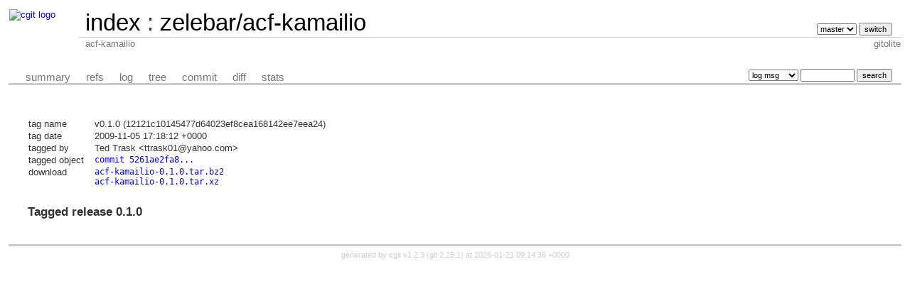

--- FILE ---
content_type: text/html; charset=UTF-8
request_url: https://git-old.alpinelinux.org/user/zelebar/acf-kamailio/tag/?h=v0.1.0
body_size: 3163
content:
<!DOCTYPE html>
<html lang='en'>
<head>
<title>zelebar/acf-kamailio - acf-kamailio
</title>
<meta name='generator' content='cgit v1.2.3'/>
<meta name='robots' content='index, nofollow'/>
<link rel='stylesheet' type='text/css' href='/cgit.css'/>
<link rel='shortcut icon' href='//alpinelinux.org/alpine-logo.ico'/>
<link rel='alternate' title='Atom feed' href='https://git-old.alpinelinux.org/user/zelebar/acf-kamailio/atom/?h=v0.1.0' type='application/atom+xml'/>
<link rel='vcs-git' href='git://git.alpinelinux.org/user/zelebar/acf-kamailio' title='zelebar/acf-kamailio Git repository'/>
<link rel='vcs-git' href='https://git.alpinelinux.org/user/zelebar/acf-kamailio' title='zelebar/acf-kamailio Git repository'/>
</head>
<body>
<div id='cgit'><table id='header'>
<tr>
<td class='logo' rowspan='2'><a href='/'><img src='//wiki.alpinelinux.org/images/alogo.png' alt='cgit logo'/></a></td>
<td class='main'><a href='/'>index</a> : <a title='zelebar/acf-kamailio' href='/user/zelebar/acf-kamailio/'>zelebar/acf-kamailio</a></td><td class='form'><form method='get'>
<select name='h' onchange='this.form.submit();'>
<option value='master'>master</option>
</select> <input type='submit' value='switch'/></form></td></tr>
<tr><td class='sub'>acf-kamailio
</td><td class='sub right'>gitolite</td></tr></table>
<table class='tabs'><tr><td>
<a href='/user/zelebar/acf-kamailio/?h=v0.1.0'>summary</a><a href='/user/zelebar/acf-kamailio/refs/?h=v0.1.0'>refs</a><a href='/user/zelebar/acf-kamailio/log/?h=v0.1.0'>log</a><a href='/user/zelebar/acf-kamailio/tree/?h=v0.1.0'>tree</a><a href='/user/zelebar/acf-kamailio/commit/?h=v0.1.0'>commit</a><a href='/user/zelebar/acf-kamailio/diff/?h=v0.1.0'>diff</a><a href='/user/zelebar/acf-kamailio/stats/?h=v0.1.0'>stats</a></td><td class='form'><form class='right' method='get' action='/user/zelebar/acf-kamailio/log/'>
<input type='hidden' name='h' value='v0.1.0'/><select name='qt'>
<option value='grep'>log msg</option>
<option value='author'>author</option>
<option value='committer'>committer</option>
<option value='range'>range</option>
</select>
<input class='txt' type='search' size='10' name='q' value=''/>
<input type='submit' value='search'/>
</form>
</td></tr></table>
<div class='content'><table class='commit-info'>
<tr><td>tag name</td><td>v0.1.0 (12121c10145477d64023ef8cea168142ee7eea24)</td></tr>
<tr><td>tag date</td><td>2009-11-05 17:18:12 +0000</td></tr>
<tr><td>tagged by</td><td>Ted Trask &lt;ttrask01@yahoo.com&gt;</td></tr>
<tr><td>tagged object</td><td class='sha1'><a href='/user/zelebar/acf-kamailio/commit/?h=v0.1.0&amp;id=5261ae2fa86ae090a2923b502646aa03c6a275a9'>commit 5261ae2fa8...</a></td></tr>
<tr><th>download</th><td class='sha1'><a href='/user/zelebar/acf-kamailio/snapshot/acf-kamailio-0.1.0.tar.bz2'>acf-kamailio-0.1.0.tar.bz2</a><br/><a href='/user/zelebar/acf-kamailio/snapshot/acf-kamailio-0.1.0.tar.xz'>acf-kamailio-0.1.0.tar.xz</a><br/></td></tr></table>
<div class='commit-subject'>Tagged release 0.1.0</div><div class='commit-msg'></div></div> <!-- class=content -->
<div class='footer'>generated by <a href='https://git.zx2c4.com/cgit/about/'>cgit v1.2.3</a> (<a href='https://git-scm.com/'>git 2.25.1</a>) at 2026-01-21 09:14:36 +0000</div>
</div> <!-- id=cgit -->
</body>
</html>


--- FILE ---
content_type: text/css
request_url: https://git-old.alpinelinux.org/cgit.css
body_size: 14147
content:
div#cgit {
	padding: 0em;
	margin: 0em;
	font-family: sans-serif;
	font-size: 10pt;
	color: #333;
	background: white;
	padding: 4px;
}

div#cgit a {
	color: blue;
	text-decoration: none;
}

div#cgit a:hover {
	text-decoration: underline;
}

div#cgit table {
	border-collapse: collapse;
}

div#cgit table#header {
	width: 100%;
	margin-bottom: 1em;
}

div#cgit table#header td.logo {
	width: 96px;
	vertical-align: top;
}

div#cgit table#header td.main {
	font-size: 250%;
	padding-left: 10px;
	white-space: nowrap;
}

div#cgit table#header td.main a {
	color: #000;
}

div#cgit table#header td.form {
	text-align: right;
	vertical-align: bottom;
	padding-right: 1em;
	padding-bottom: 2px;
	white-space: nowrap;
}

div#cgit table#header td.form form,
div#cgit table#header td.form input,
div#cgit table#header td.form select {
	font-size: 90%;
}

div#cgit table#header td.sub {
	color: #777;
	border-top: solid 1px #ccc;
	padding-left: 10px;
}

div#cgit table.tabs {
	border-bottom: solid 3px #ccc;
	border-collapse: collapse;
	margin-top: 2em;
	margin-bottom: 0px;
	width: 100%;
}

div#cgit table.tabs td {
	padding: 0px 1em;
	vertical-align: bottom;
}

div#cgit table.tabs td a {
	padding: 2px 0.75em;
	color: #777;
	font-size: 110%;
}

div#cgit table.tabs td a.active {
	color: #000;
	background-color: #ccc;
}

div#cgit table.tabs a[href^="http://"]:after, div#cgit table.tabs a[href^="https://"]:after {
	content: url([data-uri]);
	opacity: 0.5;
	margin: 0 0 0 5px;
}

div#cgit table.tabs td.form {
	text-align: right;
}

div#cgit table.tabs td.form form {
	padding-bottom: 2px;
	font-size: 90%;
	white-space: nowrap;
}

div#cgit table.tabs td.form input,
div#cgit table.tabs td.form select {
	font-size: 90%;
}

div#cgit div.path {
	margin: 0px;
	padding: 5px 2em 2px 2em;
	color: #000;
	background-color: #eee;
}

div#cgit div.content {
	margin: 0px;
	padding: 2em;
	border-bottom: solid 3px #ccc;
}


div#cgit table.list {
	width: 100%;
	border: none;
	border-collapse: collapse;
}

div#cgit table.list tr {
	background: white;
}

div#cgit table.list tr.logheader {
	background: #eee;
}

div#cgit table.list tr:nth-child(even) {
	background: #f7f7f7;
}

div#cgit table.list tr:nth-child(odd) {
	background: white;
}

div#cgit table.list tr:hover {
	background: #eee;
}

div#cgit table.list tr.nohover {
	background: white;
}

div#cgit table.list tr.nohover:hover {
	background: white;
}

div#cgit table.list tr.nohover-highlight:hover:nth-child(even) {
	background: #f7f7f7;
}

div#cgit table.list tr.nohover-highlight:hover:nth-child(odd) {
	background: white;
}

div#cgit table.list th {
	font-weight: bold;
	/* color: #888;
	border-top: dashed 1px #888;
	border-bottom: dashed 1px #888;
	*/
	padding: 0.1em 0.5em 0.05em 0.5em;
	vertical-align: baseline;
}

div#cgit table.list td {
	border: none;
	padding: 0.1em 0.5em 0.1em 0.5em;
}

div#cgit table.list td.commitgraph {
	font-family: monospace;
	white-space: pre;
}

div#cgit table.list td.commitgraph .column1 {
	color: #a00;
}

div#cgit table.list td.commitgraph .column2 {
	color: #0a0;
}

div#cgit table.list td.commitgraph .column3 {
	color: #aa0;
}

div#cgit table.list td.commitgraph .column4 {
	color: #00a;
}

div#cgit table.list td.commitgraph .column5 {
	color: #a0a;
}

div#cgit table.list td.commitgraph .column6 {
	color: #0aa;
}

div#cgit table.list td.logsubject {
	font-family: monospace;
	font-weight: bold;
}

div#cgit table.list td.logmsg {
	font-family: monospace;
	white-space: pre;
	padding: 0 0.5em;
}

div#cgit table.list td a {
	color: black;
}

div#cgit table.list td a.ls-dir {
	font-weight: bold;
	color: #00f;
}

div#cgit table.list td a:hover {
	color: #00f;
}

div#cgit img {
	border: none;
}

div#cgit input#switch-btn {
	margin: 2px 0px 0px 0px;
}

div#cgit td#sidebar input.txt {
	width: 100%;
	margin: 2px 0px 0px 0px;
}

div#cgit table#grid {
	margin: 0px;
}

div#cgit td#content {
	vertical-align: top;
	padding: 1em 2em 1em 1em;
	border: none;
}

div#cgit div#summary {
	vertical-align: top;
	margin-bottom: 1em;
}

div#cgit table#downloads {
	float: right;
	border-collapse: collapse;
	border: solid 1px #777;
	margin-left: 0.5em;
	margin-bottom: 0.5em;
}

div#cgit table#downloads th {
	background-color: #ccc;
}

div#cgit div#blob {
	border: solid 1px black;
}

div#cgit div.error {
	color: red;
	font-weight: bold;
	margin: 1em 2em;
}

div#cgit a.ls-blob, div#cgit a.ls-dir, div#cgit .ls-mod {
	font-family: monospace;
}

div#cgit td.ls-size {
	text-align: right;
	font-family: monospace;
	width: 10em;
}

div#cgit td.ls-mode {
	font-family: monospace;
	width: 10em;
}

div#cgit table.blob {
	margin-top: 0.5em;
	border-top: solid 1px black;
}

div#cgit table.blob td.hashes,
div#cgit table.blob td.lines {
	margin: 0; padding: 0 0 0 0.5em;
	vertical-align: top;
	color: black;
}

div#cgit table.blob td.linenumbers {
	margin: 0; padding: 0 0.5em 0 0.5em;
	vertical-align: top;
	text-align: right;
	border-right: 1px solid gray;
}

div#cgit table.blob pre {
	padding: 0; margin: 0;
}

div#cgit table.blob td.linenumbers a,
div#cgit table.ssdiff td.lineno a {
	color: gray;
	text-align: right;
	text-decoration: none;
}

div#cgit table.blob td.linenumbers a:hover,
div#cgit table.ssdiff td.lineno a:hover {
	color: black;
}

div#cgit table.blame td.hashes,
div#cgit table.blame td.lines,
div#cgit table.blame td.linenumbers {
	padding: 0;
}

div#cgit table.blame td.hashes div.alt,
div#cgit table.blame td.lines div.alt {
	padding: 0 0.5em 0 0.5em;
}

div#cgit table.blame td.linenumbers div.alt {
	padding: 0 0.5em 0 0;
}

div#cgit table.blame div.alt:nth-child(even) {
	background: #eee;
}

div#cgit table.blame div.alt:nth-child(odd) {
	background: white;
}

div#cgit table.blame td.lines > div {
	position: relative;
}

div#cgit table.blame td.lines > div > pre {
	padding: 0 0 0 0.5em;
	position: absolute;
	top: 0;
}

div#cgit table.bin-blob {
	margin-top: 0.5em;
	border: solid 1px black;
}

div#cgit table.bin-blob th {
	font-family: monospace;
	white-space: pre;
	border: solid 1px #777;
	padding: 0.5em 1em;
}

div#cgit table.bin-blob td {
	font-family: monospace;
	white-space: pre;
	border-left: solid 1px #777;
	padding: 0em 1em;
}

div#cgit table.nowrap td {
	white-space: nowrap;
}

div#cgit table.commit-info {
	border-collapse: collapse;
	margin-top: 1.5em;
}

div#cgit div.cgit-panel {
	float: right;
	margin-top: 1.5em;
}

div#cgit div.cgit-panel table {
	border-collapse: collapse;
	border: solid 1px #aaa;
	background-color: #eee;
}

div#cgit div.cgit-panel th {
	text-align: center;
}

div#cgit div.cgit-panel td {
	padding: 0.25em 0.5em;
}

div#cgit div.cgit-panel td.label {
	padding-right: 0.5em;
}

div#cgit div.cgit-panel td.ctrl {
	padding-left: 0.5em;
}

div#cgit table.commit-info th {
	text-align: left;
	font-weight: normal;
	padding: 0.1em 1em 0.1em 0.1em;
	vertical-align: top;
}

div#cgit table.commit-info td {
	font-weight: normal;
	padding: 0.1em 1em 0.1em 0.1em;
}

div#cgit div.commit-subject {
	font-weight: bold;
	font-size: 125%;
	margin: 1.5em 0em 0.5em 0em;
	padding: 0em;
}

div#cgit div.commit-msg {
	white-space: pre;
	font-family: monospace;
}

div#cgit div.notes-header {
	font-weight: bold;
	padding-top: 1.5em;
}

div#cgit div.notes {
	white-space: pre;
	font-family: monospace;
	border: solid 1px #ee9;
	background-color: #ffd;
	padding: 0.3em 2em 0.3em 1em;
	float: left;
}

div#cgit div.notes-footer {
	clear: left;
}

div#cgit div.diffstat-header {
	font-weight: bold;
	padding-top: 1.5em;
}

div#cgit table.diffstat {
	border-collapse: collapse;
	border: solid 1px #aaa;
	background-color: #eee;
}

div#cgit table.diffstat th {
	font-weight: normal;
	text-align: left;
	text-decoration: underline;
	padding: 0.1em 1em 0.1em 0.1em;
	font-size: 100%;
}

div#cgit table.diffstat td {
	padding: 0.2em 0.2em 0.1em 0.1em;
	font-size: 100%;
	border: none;
}

div#cgit table.diffstat td.mode {
	white-space: nowrap;
}

div#cgit table.diffstat td span.modechange {
	padding-left: 1em;
	color: red;
}

div#cgit table.diffstat td.add a {
	color: green;
}

div#cgit table.diffstat td.del a {
	color: red;
}

div#cgit table.diffstat td.upd a {
	color: blue;
}

div#cgit table.diffstat td.graph {
	width: 500px;
	vertical-align: middle;
}

div#cgit table.diffstat td.graph table {
	border: none;
}

div#cgit table.diffstat td.graph td {
	padding: 0px;
	border: 0px;
	height: 7pt;
}

div#cgit table.diffstat td.graph td.add {
	background-color: #5c5;
}

div#cgit table.diffstat td.graph td.rem {
	background-color: #c55;
}

div#cgit div.diffstat-summary {
	color: #888;
	padding-top: 0.5em;
}

div#cgit table.diff {
	width: 100%;
}

div#cgit table.diff td {
	font-family: monospace;
	white-space: pre;
}

div#cgit table.diff td div.head {
	font-weight: bold;
	margin-top: 1em;
	color: black;
}

div#cgit table.diff td div.hunk {
	color: #009;
}

div#cgit table.diff td div.add {
	color: green;
}

div#cgit table.diff td div.del {
	color: red;
}

div#cgit .sha1 {
	font-family: monospace;
	font-size: 90%;
}

div#cgit .left {
	text-align: left;
}

div#cgit .right {
	text-align: right;
}

div#cgit table.list td.reposection {
	font-style: italic;
	color: #888;
}

div#cgit a.button {
	font-size: 80%;
	padding: 0em 0.5em;
}

div#cgit a.primary {
	font-size: 100%;
}

div#cgit a.secondary {
	font-size: 90%;
}

div#cgit td.toplevel-repo {

}

div#cgit table.list td.sublevel-repo {
	padding-left: 1.5em;
}

div#cgit ul.pager {
	list-style-type: none;
	text-align: center;
	margin: 1em 0em 0em 0em;
	padding: 0;
}

div#cgit ul.pager li {
	display: inline-block;
	margin: 0.25em 0.5em;
}

div#cgit ul.pager a {
	color: #777;
}

div#cgit ul.pager .current {
	font-weight: bold;
}

div#cgit span.age-mins {
	font-weight: bold;
	color: #080;
}

div#cgit span.age-hours {
	color: #080;
}

div#cgit span.age-days {
	color: #040;
}

div#cgit span.age-weeks {
	color: #444;
}

div#cgit span.age-months {
	color: #888;
}

div#cgit span.age-years {
	color: #bbb;
}

div#cgit span.insertions {
	color: #080;
}

div#cgit span.deletions {
	color: #800;
}

div#cgit div.footer {
	margin-top: 0.5em;
	text-align: center;
	font-size: 80%;
	color: #ccc;
}

div#cgit div.footer a {
	color: #ccc;
	text-decoration: none;
}

div#cgit div.footer a:hover {
	text-decoration: underline;
}

div#cgit a.branch-deco {
	color: #000;
	margin: 0px 0.5em;
	padding: 0px 0.25em;
	background-color: #88ff88;
	border: solid 1px #007700;
}

div#cgit a.tag-deco {
	color: #000;
	margin: 0px 0.5em;
	padding: 0px 0.25em;
	background-color: #ffff88;
	border: solid 1px #777700;
}

div#cgit a.tag-annotated-deco {
	color: #000;
	margin: 0px 0.5em;
	padding: 0px 0.25em;
	background-color: #ffcc88;
	border: solid 1px #777700;
}

div#cgit a.remote-deco {
	color: #000;
	margin: 0px 0.5em;
	padding: 0px 0.25em;
	background-color: #ccccff;
	border: solid 1px #000077;
}

div#cgit a.deco {
	color: #000;
	margin: 0px 0.5em;
	padding: 0px 0.25em;
	background-color: #ff8888;
	border: solid 1px #770000;
}

div#cgit div.commit-subject a.branch-deco,
div#cgit div.commit-subject a.tag-deco,
div#cgit div.commit-subject a.tag-annotated-deco,
div#cgit div.commit-subject a.remote-deco,
div#cgit div.commit-subject a.deco {
	margin-left: 1em;
	font-size: 75%;
}

div#cgit table.stats {
	border: solid 1px black;
	border-collapse: collapse;
}

div#cgit table.stats th {
	text-align: left;
	padding: 1px 0.5em;
	background-color: #eee;
	border: solid 1px black;
}

div#cgit table.stats td {
	text-align: right;
	padding: 1px 0.5em;
	border: solid 1px black;
}

div#cgit table.stats td.total {
	font-weight: bold;
	text-align: left;
}

div#cgit table.stats td.sum {
	color: #c00;
	font-weight: bold;
/*	background-color: #eee; */
}

div#cgit table.stats td.left {
	text-align: left;
}

div#cgit table.vgraph {
	border-collapse: separate;
	border: solid 1px black;
	height: 200px;
}

div#cgit table.vgraph th {
	background-color: #eee;
	font-weight: bold;
	border: solid 1px white;
	padding: 1px 0.5em;
}

div#cgit table.vgraph td {
	vertical-align: bottom;
	padding: 0px 10px;
}

div#cgit table.vgraph div.bar {
	background-color: #eee;
}

div#cgit table.hgraph {
	border: solid 1px black;
	width: 800px;
}

div#cgit table.hgraph th {
	background-color: #eee;
	font-weight: bold;
	border: solid 1px black;
	padding: 1px 0.5em;
}

div#cgit table.hgraph td {
	vertical-align: middle;
	padding: 2px 2px;
}

div#cgit table.hgraph div.bar {
	background-color: #eee;
	height: 1em;
}

div#cgit table.ssdiff {
	width: 100%;
}

div#cgit table.ssdiff td {
	font-size: 75%;
	font-family: monospace;
	white-space: pre;
	padding: 1px 4px 1px 4px;
	border-left: solid 1px #aaa;
	border-right: solid 1px #aaa;
}

div#cgit table.ssdiff td.add {
	color: black;
	background: #cfc;
	min-width: 50%;
}

div#cgit table.ssdiff td.add_dark {
	color: black;
	background: #aca;
	min-width: 50%;
}

div#cgit table.ssdiff span.add {
	background: #cfc;
	font-weight: bold;
}

div#cgit table.ssdiff td.del {
	color: black;
	background: #fcc;
	min-width: 50%;
}

div#cgit table.ssdiff td.del_dark {
	color: black;
	background: #caa;
	min-width: 50%;
}

div#cgit table.ssdiff span.del {
	background: #fcc;
	font-weight: bold;
}

div#cgit table.ssdiff td.changed {
	color: black;
	background: #ffc;
	min-width: 50%;
}

div#cgit table.ssdiff td.changed_dark {
	color: black;
	background: #cca;
	min-width: 50%;
}

div#cgit table.ssdiff td.lineno {
	color: black;
	background: #eee;
	text-align: right;
	width: 3em;
	min-width: 3em;
}

div#cgit table.ssdiff td.hunk {
	color: black;
	background: #ccf;
	border-top: solid 1px #aaa;
	border-bottom: solid 1px #aaa;
}

div#cgit table.ssdiff td.head {
	border-top: solid 1px #aaa;
	border-bottom: solid 1px #aaa;
}

div#cgit table.ssdiff td.head div.head {
	font-weight: bold;
	color: black;
}

div#cgit table.ssdiff td.foot {
	border-top: solid 1px #aaa;
	border-left: none;
	border-right: none;
	border-bottom: none;
}

div#cgit table.ssdiff td.space {
	border: none;
}

div#cgit table.ssdiff td.space div {
	min-height: 3em;
}
